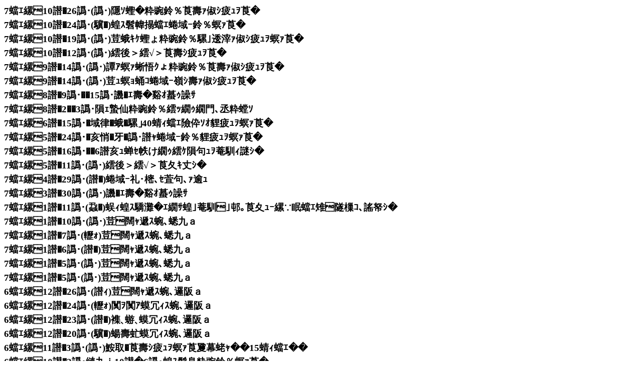

--- FILE ---
content_type: text/html
request_url: https://aikido-reimeikai.jp/news.htm
body_size: 9607
content:
<style ttype="text/css">
<!--
font{
	font-size: 14pt;
	font-weight: bold;
	line-height: 150%;
	}
  -->
</style>
<font>
 7年　10月26日(日)調布合気道会様演武会<br>
 7年　10月24日(金)国際青年合気道大会<br>	
 7年　10月19日(日)三鷹市合気道連盟様演武大会<br>	
 7年　10月12日(日)れいめい会演武会<br>	
 7年　9月14日(日)東大和市合気道会様演武会<br>	
 7年　9月14日(日)中央区合気会様演武会<br>	
 7年　8月9日～15日昇級昇段審査<br>
 7年　8月2～3日親子合気道クラブ夏合宿<br>	
 7年　6月15日（日）都連40周年記念演武大会<br>	
 7年　5月24日（土）全日本合気道演武大会<br>	
 7年　5月16日～6月子供クラス見学体験会<br>	
 7年　5月11日(日)れいめい会総会<br>
 7年　4月29日(月)合気神社例大祭<br>
 7年　3月30日(日)昇級昇段審査<br>	
 7年　1月11日(土)全国道場・団体連絡会議、新年賀詞交換会<br>
 7年　1月10日(日)一般稽古始め<br>
 7年　1月7日(火)一般稽古始め<br>
 7年　1月6日(月)一般稽古始め<br>
 7年　1月5日(日)一般稽古始め<br>
 7年　1月5日(日)一般稽古始め<br>
 6年　12月26日(木)一般稽古納め<br>
 6年　12月24日(火)芦花小稽古納め<br>
 6年　12月23日(月)赤堤小稽古納め<br>
 6年　12月20日(金)塚戸小稽古納め<br>	
 6年　11月3日(日)黎明会演武大会開催（15周年）<br>
 6年　10月2日から10月6日国際合気道大会<br>
 6年　8月27日28日親子合気道クラブ夏合宿<br>
 6年　7月28日(日)初心者指導法講習会	<br>
 6年　7月21日(日)少年少女錬成大会参加<br>
 6年　7月14日(日)塚戸小遊び場開放教室武道体験を実施<br>	
 6年　6月2日(日)赤堤小ふれあいサンデー参加<br>
 6年　5月14日から5月30日まで親子合気道クラブ体験会を開催<br>
 6年　5月25日(土)全日本合気道演武大会出場<br>
 6年　R6年度年間行事を一部更新しました<br>
 6年　3月31日（日）昇級昇段審査<br>
 6年　1月13日（土）合気会本部賀詞交歓会<br>		
 6年　1月14日（日）合気会本部鏡開き<br>
 6年　1月7日（日）一般クラス稽古始め<br>	
 5年　12月3日、10日（日）昇級昇段審査<br>	
 5年　11月23日（木祝）東京都合気道連盟演武大会<br>
 5年　11月3日4日（金土）合氣道れいめい会秋合宿<br>
 5年　10月29日(日)調布合気道会演武大会賛助演武<br>
 5年　10月15日(日)三鷹市合気道連盟演武大会賛助演武<br>
 5年　9月17日(日)東大和市合気道会演武大会賛助演武<br>
 5年　9月10日(日)中央区合気道演武大会賛助演武<br>
 5年　8月29日30日　子供クラス合宿<br>
 5年　8月6日(日)昇級昇段審査<br>
 5年　7月16日(日)少年少女錬成大会<br>
 5年　5月27日(土)全日本合気道演武大会<br>
 5年　4月16日(日) 合同稽古新川塾様<br>
 5年　4月2日(日) 昇級昇段審査<br>
 4年　12月11日 忘年会<br>
 4年　12月4日昇段審査<br>	
 4年　11月27日昇級審査<br>
 4年　9月17日伊豆高原合宿<br>
 4年　9月11日昇級昇段審査<br>
 4年　7月17日少年少女錬成大会<br>
 4年　全日本合気道演武大会<br>
 4年　5月昇級昇段審査<br>
 4年　4月全てのクラスの稽古を再開<br>
 4年　感染防止のため2月末をめどに子供クラスの稽古を中止します<br>
 3年　10月昇級昇段審査<br>
 3年　10月から塚戸小の稽古再開しました。<br>
 3年　7月から塚戸小の稽古再開しました。<br>
 3年　6月1日から稽古再開しました。（塚戸小を除く）<br>
 3年　4月緊急事態宣言の発出を受けて稽古を休止します、解除次第再開<br>
 3年　4月昇級昇段審査を実施します。<br>
 3年 スポーツ保険の更新の受付を開始しました。<br>
 3年 3月稽古予定を更新しました<br>
 3年 2月緊急事態宣言延長により稽古予定を変更しました。<br>
 3年 1月緊急事態宣言より稽古予定を変更しました。<br>
 2年 10月に予定していたれいめい会演武会を中止しました。<br>
 2年 9月に予定していた無限館合宿を中止しました。<br>
 2年 6月13日(土)から稽古再開<br>
 2年 感染症拡大防止のため6月14日まで稽古中止<br>
 2年 感染症拡大防止のため5月31日まで稽古中止<br>
 2年 感染症拡大防止のため5月6日まで稽古中止<br>
 元年 12月1日(日)東京都合気道連盟連演武大会<br>
 元年 11月30日(土)塚戸まつり<br>
 元年 10月20日(日)三鷹市合気道連盟様演武会<br>
 元年 10月6日(日)れいめい会演武会<br>
 元年 9月29日(日)東大和市合気道会様演武会<br>
 元年 9月14～16日伊豆合宿<br>
 元年 9月1日(日)中央区合気道会様演武会<br>
 元年 8月11日(日)審査直会＆暑気払い<br>
 元年 8月1日から　昇級昇段審査<br>
 元年 8月5,6日(月、火)れいめい会子供合宿<br>
 元年 7月28日(日)都連初心者指導法講習会<br>
 元年 7月14日(日)少年少女錬成大会<br>
 元年 6月16日(日)赤堤小ふれあいサンデー<br>
 元年 6月16日(日)錬成大会<br>
 元年 6月9日(日)武蔵村山合気道会様演武会<br>
 元年 5月25日(土)全日本演武大会<br>
 元年 5月12日(日)れいめい会総会<br>
令和元年 5月10日(金)塚戸小体験稽古会<br>
31年　4月29日(月)合気神社例大祭<br>
31年　4月28日(日)中央区合気道会様演武会<br>
31年　4月7日(日)から各道場に於いて昇級昇段審査<br>
31年　3月31日(日)お花見（予定）<br>
31年　3月14日(木)広域合同稽古（東京武道館、櫻井 寛幸先生）<br>
31年　3月2日、3日　合気道地域社会指導者研修会<br>
31年　1月下旬から2月上旬寒稽古<br>
31年　1月17日（木）広域合同稽古（東京武道館、桂田先生）<br>
31年　1月13日（日）本部道場鏡開き<br>
30年　12月16日(日)クリスマス会<br>
30年　12月2日(日)昇級昇段審査＆れいめい会忘年会<br>
30年　12月1日(土)塚戸まつり　塚戸小体育館<br>
30年　11月23日(金)東京都合気道連盟様演武会（東京武道館）<br>
30年　11月4日(日)合気道れいめい会演武会<br>
30年　10月14日(日)三鷹市合気道連盟様35周年記念演武会<br>
30年　9月30日(日)東大和合気道会様50周年記念演武会<br>
30年　9月22日－24日れいめい会一般合宿　「無限館」<br>
30年　9月2日（日）中央区合気会様50周年道主特別講習会<br>
30年　8月23日(木)から26日(日)子供合宿高尾の森わくわくビレッジ<br>
30年　7月29日(日)昇級昇段審査<br>
30年　7月15日(日)少年少女錬成大会<br>
30年　6月24日(日)塚戸小合気道体験教室<br>
30年　6月16日(土)東京都合気道錬成大会於東京武道館<br>
30年　6月14日(木)広域合同稽古於東京武道館<br>
30年　6月10日(日)赤堤小ふれあいサンデー<br>
30年　5月26日(土)全日本演武大会<br>
30年  5月13日(日)れいめい会30年度総会<br>
30年　4月29日(日)合気神社例大祭<br>
30年　4月 8日(日)中央区合気道会様演武会<br>
30年　4月 1日(日)お花見<br>
30年　昇級昇段審査3月24日25日(一般)30日(塚戸)4月2日(赤堤)<br>
30年　1月28日（日）から2月11日（日）寒中稽古<br>
30年　1月6日（土）一般クラス稽古始め<br>
29年　12月28日（木）一般クラス稽古納め<br>
29年　12月3日（日）第三回れいめい会演武会<br>
29年　11月23日（木）東京都演武会出場
29年　9月30,10月1日（土,日）一般クラス合宿：於伊豆高原<br>
29年　9月2,3日（土,日）子供クラス合宿：於高尾<br>
29年　7月16日（日）少年少女錬成大会：於日本武道館（九段）<br>
29年　6月18日（日）錬成大会：於東京武道館（綾瀬）<br>
29年　5月27日（土）全日本演武会：日本武道館（九段）<br>
29年　寒中稽古1月22日から2月12日<br>
28年11月6日第2回れいめい会演武会<br>
7月24日【日】から8月7日【日】暑中稽古 奮ってご参加ください。<br>
7月3日（日）合同稽古の参加受付中です。<br>
6月26日（日）錬成大会の受付を終了しました。<br>
4月29日（金）岩間合気神社例大祭出欠受付中です。<br>
審査直会、中央区合気道会様合同稽古、出欠受付中です。<br>
4月3日（日）お花見会　大勢のご参加をおまちしています。<br>
28年度分のスポーツ保険を受付中です、<br>
　詳細は会員用掲示板を御覧ください。<br>
3月25日から28日（昇級昇段審査）<br>
3月の予定を更新しました。<br>
2月27日（土）武友会様　合同稽古<br>
2月21日（日）小林師範講習会<br>
2月13日（土）新川塾様松風塾様合同稽古<br>
12月12日（土）新川塾様合同稽古<br>
12月6日（日）審査その後　直会兼忘年会<br>
11月22日（日）演武会　烏山区民センター<br>
10月3日4日（土日）合宿（一般）<br>
8月30日(日)バーベキュー！お申込み受け中です。<br>
8月9日(日)　合同稽古集合写真など画像置き場からどうぞ<br>
8月1日（土）、2日（日）昇級昇段審査<br>
8月2日（日）暑気払い<br>
7月26日～8月9日　暑中稽古
</font>